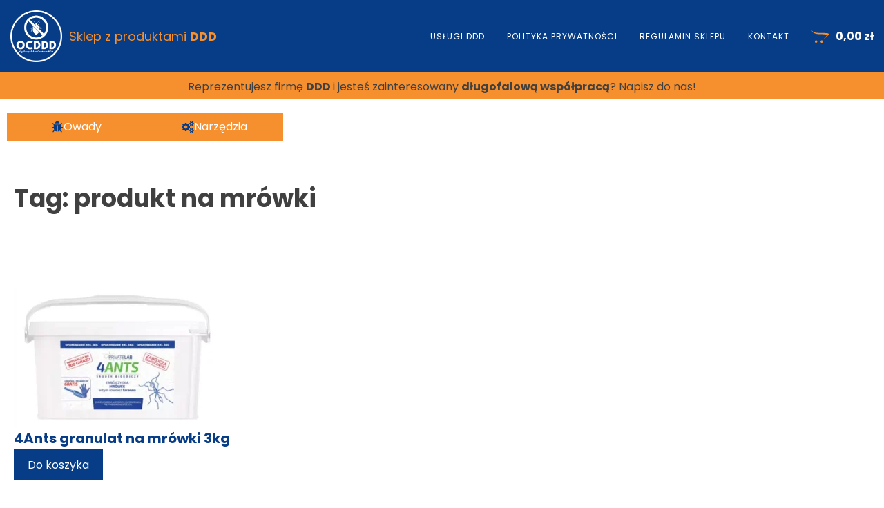

--- FILE ---
content_type: text/css
request_url: https://sklep.opryski4you.pl/wp-content/uploads/oxygen/css/17.css?cache=1718188642&ver=6.9
body_size: 2571
content:
#section-2-17 > .ct-section-inner-wrap{padding-top:15px;padding-right:15px;padding-bottom:15px;padding-left:15px;display:flex;flex-direction:row;align-items:center;justify-content:space-between}#section-2-17{background-color:#073d86;border-bottom-width:3px;border-bottom-color:#f68f2d;border-bottom-style:solid;text-align:justify}#section-25-17 > .ct-section-inner-wrap{padding-top:5px;padding-right:10px;padding-bottom:5px;padding-left:10px}#section-25-17{background-color:#f68f2d}#section-70-17 > .ct-section-inner-wrap{padding-top:5px;padding-right:10px;padding-bottom:5px;padding-left:10px}#section-4-17 > .ct-section-inner-wrap{display:flex;flex-direction:column;align-items:center}#section-4-17{background-color:#073d86;text-align:left}@media (max-width:991px){#section-70-17 > .ct-section-inner-wrap{display:flex}#section-70-17{text-align:left}}#div_block-18-17{align-items:center;flex-direction:row;display:flex;justify-content:flex-start;gap:10px}#div_block-11-17{align-items:center;flex-direction:row;display:flex;justify-content:flex-end;text-align:center;gap:10px}#div_block-63-17{text-align:left;flex-direction:row;display:flex;align-items:center}#div_block-251-17{display:none}#div_block-71-17{text-align:left;flex-direction:row;display:flex;gap:10px;margin-top:15px}#div_block-153-17{width:50%}#div_block-154-17{width:50%}#div_block-196-17{width:50%}#div_block-207-17{width:50%}#div_block-219-17{width:50%;text-align:left;align-items:center}#div_block-230-17{width:50%;text-align:left;align-items:center}#div_block-262-17{width:50%;text-align:left;align-items:center}#div_block-273-17{width:50%;text-align:left;align-items:center}#div_block-244-17{width:50%;text-align:left;align-items:center}#div_block-247-17{width:50%;text-align:left;align-items:center}@media (max-width:991px){#div_block-251-17{width:100%;text-align:left;align-items:center;display:flex;margin-top:25px}}@media (max-width:991px){#div_block-71-17{display:none}}@media (max-width:991px){#div_block-262-17{align-items:center;text-align:center;justify-content:center}}@media (max-width:991px){#div_block-273-17{align-items:center;text-align:center;justify-content:center}}@media (max-width:991px){#div_block-244-17{align-items:center;text-align:center;justify-content:center}}@media (max-width:991px){#div_block-247-17{align-items:center;text-align:center;justify-content:center}}@media (max-width:991px){#new_columns-152-17> .ct-div-block{width:100% !important}}#new_columns-152-17{background-color:#e8e8e8}@media (max-width:991px){#new_columns-195-17> .ct-div-block{width:100% !important}}#new_columns-195-17{background-color:#e8e8e8}@media (max-width:991px){#new_columns-218-17> .ct-div-block{width:100% !important}}#new_columns-218-17{background-color:#e8e8e8}@media (max-width:991px){#new_columns-261-17> .ct-div-block{width:100% !important}}#new_columns-261-17{background-color:#e8e8e8}@media (max-width:991px){#new_columns-243-17> .ct-div-block{width:100% !important}}#new_columns-243-17{background-color:#e8e8e8}#headline-21-17{color:#f68f2d;font-weight:400}#headline-155-17{color:#073d86}#headline-156-17{color:#073d86}#headline-198-17{color:#073d86}#headline-209-17{color:#073d86}#headline-221-17{color:#073d86}#headline-232-17{color:#073d86}#headline-264-17{color:#073d86}#headline-275-17{color:#073d86}#headline-246-17{color:#073d86}#headline-249-17{color:#073d86}#headline-67-17{color:#ffffff}@media (max-width:479px){#headline-21-17{font-size:12px;line-height:1}}#link_text-161-17{color:#000000}#link_text-161-17:before{content:""}#link_text-161-17:hover{color:#f68f2d}#link_text-163-17{color:#000000}#link_text-163-17:hover{color:#f68f2d}#link_text-169-17{color:#000000}#link_text-169-17:hover{color:#f68f2d}#link_text-171-17{color:#000000}#link_text-171-17:hover{color:#f68f2d}#link_text-173-17{color:#000000}#link_text-173-17:hover{color:#f68f2d}#link_text-175-17{color:#000000}#link_text-175-17:hover{color:#f68f2d}#link_text-177-17{color:#000000}#link_text-177-17:hover{color:#f68f2d}#link_text-179-17{color:#000000}#link_text-179-17:hover{color:#f68f2d}#link_text-181-17{color:#000000}#link_text-181-17:hover{color:#f68f2d}#link_text-185-17{color:#000000}#link_text-185-17:hover{color:#f68f2d}#link_text-187-17{color:#000000}#link_text-187-17:hover{color:#f68f2d}#link_text-189-17{color:#000000}#link_text-189-17:hover{color:#f68f2d}#link_text-191-17{color:#000000}#link_text-191-17:hover{color:#f68f2d}#link_text-265-17{color:#000000}#link_text-265-17:before{content:""}#link_text-265-17:hover{color:#f68f2d}#link_text-266-17{color:#000000}#link_text-266-17:hover{color:#f68f2d}#link_text-267-17{color:#000000}#link_text-267-17:hover{color:#f68f2d}#link_text-268-17{color:#000000}#link_text-268-17:hover{color:#f68f2d}#link_text-269-17{color:#000000}#link_text-269-17:hover{color:#f68f2d}#link_text-270-17{color:#000000}#link_text-270-17:hover{color:#f68f2d}#link_text-271-17{color:#000000}#link_text-271-17:hover{color:#f68f2d}#link_text-272-17{color:#000000}#link_text-272-17:hover{color:#f68f2d}#link_text-276-17{color:#000000}#link_text-276-17:hover{color:#f68f2d}#link_text-277-17{color:#000000}#link_text-277-17:hover{color:#f68f2d}#link_text-278-17{color:#000000}#link_text-278-17:hover{color:#f68f2d}#link_text-279-17{color:#000000}#link_text-279-17:hover{color:#f68f2d}#link_text-280-17{color:#000000}#link_text-280-17:hover{color:#f68f2d}#link-24-17{transition-duration:0.6s}#link-24-17:hover{transform:rotate(360deg)}#link-23-17{transition-duration:0.6s}#link-23-17:hover{transform:translate(11px)}#link-159-17{margin-bottom:15px}#link-160-17{margin-bottom:15px}#link-197-17{margin-bottom:0px}#link-208-17{margin-bottom:0px}#link-263-17{margin-bottom:15px}#link-274-17{margin-bottom:15px}#link-245-17{margin-bottom:0px}#link-248-17{margin-bottom:0px}#image-5-17{width:75px;margin-right:10px}#fancy_icon-16-17{color:#f68f2d}#fancy_icon-16-17>svg{width:30px;height:30px}#fancy_icon-16-17{margin-right:5px}#fancy_icon-281-17>svg{width:18px;height:18px}#fancy_icon-283-17>svg{width:18px;height:18px}#code_block-15-17{color:#ffffff}#slide-58-17{align-items:center;text-align:center;justify-content:center}#_search_form-60-17{padding-left:0px}@media (max-width:1380px){#_search_form-60-17{display:none}}#_search_form-60-17 input[type=submit]{background-color:#f68f2d}#slider-26-17 .unslider-nav ol li{border-color:#ffffff}#slider-26-17 .unslider-nav ol li.unslider-active{background-color:#ffffff}#slider-26-17 .unslider{padding:0px}#slider-26-17 .unslider-wrap.unslider-carousel > li{padding:0px}#slider-26-17 .unslider-arrow.next{right:10px;z-index:100}#slider-26-17 .unslider-arrow.prev{left:10px;z-index:100}#slider-26-17 .unslider-wrap{display:flex}#slider-26-17 .ct-slide{height:100%}#slider-26-17 .unslider,#slider-26-17 .oxygen-unslider-container,#slider-26-17 .unslider-wrap,#slider-26-17 .unslider-wrap li{height:100%}#modal-217-17{width:70%}#modal-260-17{width:70%}#modal-241-17{width:70%}@media (max-width:479px){#modal-260-17{background-color:#ffffff;width:90%}}@media (max-width:479px){#modal-241-17{width:90%}}.oxy-pro-menu-list{display:flex;padding:0;margin:0;align-items:center}.oxy-pro-menu .oxy-pro-menu-list .menu-item{list-style-type:none;display:flex;flex-direction:column;width:100%;transition-property:background-color,color,border-color}.oxy-pro-menu-list > .menu-item{white-space:nowrap}.oxy-pro-menu .oxy-pro-menu-list .menu-item a{text-decoration:none;border-style:solid;border-width:0;transition-timing-function:ease-in-out;transition-property:background-color,color,border-color;border-color:transparent}.oxy-pro-menu .oxy-pro-menu-list li.current-menu-item > a,.oxy-pro-menu .oxy-pro-menu-list li.menu-item:hover > a{border-color:currentColor}.oxy-pro-menu .menu-item,.oxy-pro-menu .sub-menu{position:relative}.oxy-pro-menu .menu-item .sub-menu{padding:0;flex-direction:column;white-space:nowrap;display:flex;visibility:hidden;position:absolute;z-index:9999999;top:100%;transition-property:opacity,transform,visibility}.oxy-pro-menu-off-canvas .sub-menu:before,.oxy-pro-menu-open .sub-menu:before{display:none}.oxy-pro-menu .menu-item .sub-menu.aos-animate,.oxy-pro-menu-init .menu-item .sub-menu[data-aos^=flip]{visibility:visible}.oxy-pro-menu-container:not(.oxy-pro-menu-init) .menu-item .sub-menu[data-aos^=flip]{transition-duration:0s}.oxy-pro-menu .sub-menu .sub-menu,.oxy-pro-menu.oxy-pro-menu-vertical .sub-menu{left:100%;top:0}.oxy-pro-menu .sub-menu.sub-menu-left{right:0;left:auto !important;margin-right:100%}.oxy-pro-menu-list > .menu-item > .sub-menu.sub-menu-left{margin-right:0}.oxy-pro-menu .sub-menu li.menu-item{flex-direction:column}.oxy-pro-menu-mobile-open-icon,.oxy-pro-menu-mobile-close-icon{display:none;cursor:pointer;align-items:center}.oxy-pro-menu-off-canvas .oxy-pro-menu-mobile-close-icon,.oxy-pro-menu-open .oxy-pro-menu-mobile-close-icon{display:inline-flex}.oxy-pro-menu-mobile-open-icon > svg,.oxy-pro-menu-mobile-close-icon > svg{fill:currentColor}.oxy-pro-menu-mobile-close-icon{position:absolute}.oxy-pro-menu.oxy-pro-menu-open .oxy-pro-menu-container{width:100%;position:fixed;top:0;right:0;left:0;bottom:0;display:flex;align-items:center;justify-content:center;overflow:auto;z-index:2147483642 !important;background-color:#fff}.oxy-pro-menu .oxy-pro-menu-container.oxy-pro-menu-container{transition-property:opacity,transform,visibility}.oxy-pro-menu .oxy-pro-menu-container.oxy-pro-menu-container[data-aos^=slide]{transition-property:transform}.oxy-pro-menu .oxy-pro-menu-container.oxy-pro-menu-off-canvas-container,.oxy-pro-menu .oxy-pro-menu-container.oxy-pro-menu-off-canvas-container[data-aos^=flip]{visibility:visible !important}.oxy-pro-menu .oxy-pro-menu-open-container .oxy-pro-menu-list,.oxy-pro-menu .oxy-pro-menu-off-canvas-container .oxy-pro-menu-list{align-items:center;justify-content:center;flex-direction:column}.oxy-pro-menu.oxy-pro-menu-open > .oxy-pro-menu-container{max-height:100vh;overflow:auto;width:100%}.oxy-pro-menu.oxy-pro-menu-off-canvas > .oxy-pro-menu-container{max-height:100vh;overflow:auto;z-index:1000}.oxy-pro-menu-container > div:first-child{margin:auto}.oxy-pro-menu-off-canvas-container{display:flex !important;position:fixed;width:auto;align-items:center;justify-content:center}.oxy-pro-menu-off-canvas-container a,.oxy-pro-menu-open-container a{word-break:break-word}.oxy-pro-menu.oxy-pro-menu-off-canvas .oxy-pro-menu-list{align-items:center;justify-content:center;flex-direction:column}.oxy-pro-menu.oxy-pro-menu-off-canvas .oxy-pro-menu-container .oxy-pro-menu-list .menu-item,.oxy-pro-menu.oxy-pro-menu-open .oxy-pro-menu-container .oxy-pro-menu-list .menu-item{flex-direction:column;width:100%;text-align:center}.oxy-pro-menu.oxy-pro-menu-off-canvas .sub-menu,.oxy-pro-menu.oxy-pro-menu-open .sub-menu{display:none;visibility:visible;opacity:1;position:static;align-items:center;justify-content:center;white-space:normal;width:100%}.oxy-pro-menu.oxy-pro-menu-off-canvas .menu-item,.oxy-pro-menu.oxy-pro-menu-open .menu-item{justify-content:center;min-height:32px}.oxy-pro-menu .menu-item.menu-item-has-children,.oxy-pro-menu .sub-menu .menu-item.menu-item-has-children{flex-direction:row;align-items:center}.oxy-pro-menu .menu-item > a{display:inline-flex;align-items:center;justify-content:center}.oxy-pro-menu.oxy-pro-menu-off-canvas .menu-item-has-children > a .oxy-pro-menu-dropdown-icon-click-area,.oxy-pro-menu.oxy-pro-menu-open .menu-item-has-children > a .oxy-pro-menu-dropdown-icon-click-area{min-width:32px;min-height:32px}.oxy-pro-menu .menu-item-has-children > a .oxy-pro-menu-dropdown-icon-click-area{display:flex;align-items:center;justify-content:center}.oxy-pro-menu .menu-item-has-children > a svg{width:1.4em;height:1.4em;fill:currentColor;transition-property:transform}.oxy-pro-menu.oxy-pro-menu-off-canvas .menu-item > a svg,.oxy-pro-menu.oxy-pro-menu-open .menu-item > a svg{width:1em;height:1em}.oxy-pro-menu-off-canvas .oxy-pro-menu-container:not(.oxy-pro-menu-dropdown-links-toggle) .oxy-pro-menu-dropdown-icon-click-area,.oxy-pro-menu-open .oxy-pro-menu-container:not(.oxy-pro-menu-dropdown-links-toggle) .oxy-pro-menu-dropdown-icon-click-area{display:none}.oxy-pro-menu-off-canvas .menu-item:not(.menu-item-has-children) .oxy-pro-menu-dropdown-icon-click-area,.oxy-pro-menu-open .menu-item:not(.menu-item-has-children) .oxy-pro-menu-dropdown-icon-click-area{min-height:32px;width:0px}.oxy-pro-menu.oxy-pro-menu-off-canvas .oxy-pro-menu-show-dropdown:not(.oxy-pro-menu-dropdown-links-toggle) .oxy-pro-menu-list .menu-item-has-children,.oxy-pro-menu.oxy-pro-menu-open .oxy-pro-menu-show-dropdown:not(.oxy-pro-menu-dropdown-links-toggle) .oxy-pro-menu-list .menu-item-has-children{padding-right:0px}.oxy-pro-menu-container .menu-item a{width:100%;text-align:center}.oxy-pro-menu-container:not(.oxy-pro-menu-open-container):not(.oxy-pro-menu-off-canvas-container) ul:not(.sub-menu) > li > .sub-menu{top:100%;left:0}.oxy-pro-menu-container:not(.oxy-pro-menu-open-container):not(.oxy-pro-menu-off-canvas-container) .sub-menu .sub-menu{top:0;left:100%}.oxy-pro-menu-container:not(.oxy-pro-menu-open-container):not(.oxy-pro-menu-off-canvas-container) a{-webkit-tap-highlight-color:transparent}.oxy-pro-menu-dropdown-links-toggle.oxy-pro-menu-open-container .menu-item-has-children ul,.oxy-pro-menu-dropdown-links-toggle.oxy-pro-menu-off-canvas-container .menu-item-has-children ul{border-radius:0px !important;width:100%}.oxy-pro-menu-dropdown-animating[data-aos*="down"]{pointer-events:none}.sub-menu .oxy-pro-menu-dropdown-animating[data-aos*="down"]{pointer-events:auto}.sub-menu .oxy-pro-menu-dropdown-animating[data-aos*="right"]{pointer-events:none}.sub-menu .oxy-pro-menu-dropdown-animating.sub-menu-left[data-aos*="left"]{pointer-events:none}.oxy-pro-menu-dropdown-animating-out{pointer-events:none}.oxy-pro-menu-list .menu-item a{border-color:transparent}.oxy-pro-menu-list .menu-item.current-menu-item a,.oxy-pro-menu-list .menu-item.menu-item.menu-item.menu-item a:focus-within,.oxy-pro-menu-list .menu-item.menu-item.menu-item.menu-item a:hover{border-color:currentColor}#-pro-menu-8-17 .oxy-pro-menu-list .menu-item,#-pro-menu-8-17 .oxy-pro-menu-list .menu-item a{font-family:'Poppins';font-size:12px;color:#ffffff;font-weight:400;text-transform:uppercase;letter-spacing:1px;line-height:1.2;transition-duration:0.3s}#-pro-menu-8-17 .oxy-pro-menu-list .menu-item a{padding-top:8px;padding-bottom:8px;padding-left:16px;padding-right:16px}#-pro-menu-8-17 .oxy-pro-menu-list .menu-item.menu-item.menu-item.menu-item a:hover,#-pro-menu-8-17 .oxy-pro-menu-list .menu-item.menu-item.menu-item.menu-item a:focus-within{color:#ffffff;background-color:#f68f2d}#-pro-menu-8-17 .oxy-pro-menu-list .menu-item.current-menu-item.current-menu-item a{color:#ffffff;background-color:#cc5972}#-pro-menu-8-17 .oxy-pro-menu-container:not(.oxy-pro-menu-open-container):not(.oxy-pro-menu-off-canvas-container) .sub-menu{box-shadow:0px 12px 24px rgba(0,0,0,0.12)}#-pro-menu-8-17 .oxy-pro-menu-show-dropdown .oxy-pro-menu-list .menu-item-has-children > a svg{font-size:14px;margin-left:0px;transform:rotate(0deg);transition-duration:0.2s}#-pro-menu-8-17 .oxy-pro-menu-show-dropdown .oxy-pro-menu-list .menu-item-has-children:hover > a svg{transform:rotate(180deg)}#-pro-menu-8-17 .oxy-pro-menu-container:not(.oxy-pro-menu-open-container):not(.oxy-pro-menu-off-canvas-container) .sub-menu .menu-item a{background-color:#75455d;padding-top:12px;padding-bottom:12px}#-pro-menu-8-17 .oxy-pro-menu-container:not(.oxy-pro-menu-open-container):not(.oxy-pro-menu-off-canvas-container) .sub-menu .menu-item a:hover,#-pro-menu-8-17 .oxy-pro-menu-container:not(.oxy-pro-menu-open-container):not(.oxy-pro-menu-off-canvas-container) .sub-menu .menu-item a:focus-within{background-color:#cc5972}#-pro-menu-8-17 .oxy-pro-menu-container:not(.oxy-pro-menu-open-container):not(.oxy-pro-menu-off-canvas-container) .sub-menu .menu-item,#-pro-menu-8-17 .oxy-pro-menu-container:not(.oxy-pro-menu-open-container):not(.oxy-pro-menu-off-canvas-container) .sub-menu .menu-item a{text-align:left;font-size:12px;text-transform:none;font-family:'Poppins';font-weight:400}#-pro-menu-8-17 .oxy-pro-menu-mobile-open-icon svg{width:24px;height:24px;margin-right:0px;color:rgba(255,255,255,0.5)}#-pro-menu-8-17 .oxy-pro-menu-mobile-open-icon{margin-top:0px;margin-bottom:0px;padding-top:16px;padding-right:16px;padding-bottom:16px;padding-left:16px;background-color:#75455d}#-pro-menu-8-17 .oxy-pro-menu-mobile-open-icon:hover svg{color:#ffffff}#-pro-menu-8-17 .oxy-pro-menu-mobile-open-icon:hover{background-color:#cc5972}#-pro-menu-8-17 .oxy-pro-menu-mobile-open-icon,#-pro-menu-8-17 .oxy-pro-menu-mobile-open-icon svg{transition-duration:0.2s}#-pro-menu-8-17 .oxy-pro-menu-mobile-close-icon{top:16px;left:16px;padding-top:16px;padding-right:16px;padding-bottom:16px;padding-left:16px;background-color:#75455d}#-pro-menu-8-17 .oxy-pro-menu-mobile-close-icon svg{color:rgba(255,255,255,0.5)}#-pro-menu-8-17 .oxy-pro-menu-mobile-close-icon:hover svg{color:#ffffff}#-pro-menu-8-17 .oxy-pro-menu-mobile-close-icon:hover{background-color:#cc5972}#-pro-menu-8-17 .oxy-pro-menu-mobile-close-icon,#-pro-menu-8-17 .oxy-pro-menu-mobile-close-icon svg{transition-duration:0.2s}#-pro-menu-8-17 .oxy-pro-menu-container.oxy-pro-menu-off-canvas-container,#-pro-menu-8-17 .oxy-pro-menu-container.oxy-pro-menu-open-container{background-color:rgba(72,48,62,0.98)}#-pro-menu-8-17 .oxy-pro-menu-container.oxy-pro-menu-open-container,#-pro-menu-8-17 .oxy-pro-menu-container.oxy-pro-menu-off-canvas-container{padding-top:20px;padding-bottom:20px;padding-left:40px;padding-right:40px}#-pro-menu-8-17 .oxy-pro-menu-open-container .oxy-pro-menu-list .menu-item,#-pro-menu-8-17 .oxy-pro-menu-open-container .oxy-pro-menu-list .menu-item a,#-pro-menu-8-17 .oxy-pro-menu-off-canvas-container .oxy-pro-menu-list .menu-item,#-pro-menu-8-17 .oxy-pro-menu-off-canvas-container .oxy-pro-menu-list .menu-item a{font-family:'Poppins'}#-pro-menu-8-17 .oxy-pro-menu-dropdown-links-toggle.oxy-pro-menu-open-container .menu-item-has-children ul,#-pro-menu-8-17 .oxy-pro-menu-dropdown-links-toggle.oxy-pro-menu-off-canvas-container .menu-item-has-children ul{border-top-width:1px}#-pro-menu-8-17 .oxy-pro-menu-container:not(.oxy-pro-menu-open-container):not(.oxy-pro-menu-off-canvas-container) .oxy-pro-menu-list{flex-direction:row}#-pro-menu-8-17 .oxy-pro-menu-container .menu-item > a{text-align:center;justify-content:center}#-pro-menu-8-17 .oxy-pro-menu-container.oxy-pro-menu-open-container .menu-item,#-pro-menu-8-17 .oxy-pro-menu-container.oxy-pro-menu-off-canvas-container .menu-item{align-items:center}#-pro-menu-8-17 .oxy-pro-menu-off-canvas-container{top:0;bottom:0;right:0;left:auto}#-pro-menu-8-17 .oxy-pro-menu-container.oxy-pro-menu-open-container .oxy-pro-menu-list .menu-item a,#-pro-menu-8-17 .oxy-pro-menu-container.oxy-pro-menu-off-canvas-container .oxy-pro-menu-list .menu-item a{text-align:left;justify-content:flex-start}#-pro-menu-8-17 .oxy-pro-menu-list .menu-item.menu-item.menu-item.menu-item a:hover,#-pro-menu-8-17 .oxy-pro-menu-list .menu-item.menu-item.menu-item.menu-item a:focus-within:hover{background-color:#f68f2d}#-pro-menu-8-17 .oxy-pro-menu-list .menu-item.current-menu-item.current-menu-item a:hover{background-color:#f68f2d}@media (max-width:991px){#-pro-menu-8-17 .oxy-pro-menu-mobile-open-icon{display:inline-flex}#-pro-menu-8-17.oxy-pro-menu-open .oxy-pro-menu-mobile-open-icon{display:none}#-pro-menu-8-17 .oxy-pro-menu-container{visibility:hidden;position:fixed}#-pro-menu-8-17.oxy-pro-menu-open .oxy-pro-menu-container{visibility:visible}}#-pro-menu-8-17 .oxy-pro-menu-open-container .oxy-pro-menu-list .menu-item-has-children .oxy-pro-menu-dropdown-icon-click-area,#-pro-menu-8-17 .oxy-pro-menu-off-canvas-container .oxy-pro-menu-list .menu-item-has-children .oxy-pro-menu-dropdown-icon-click-area{margin-right:-4px}#-pro-menu-8-17{padding-top:8px;padding-left:16px;padding-right:16px;padding-bottom:8px;menu-dropdown-animation:flip-down;menu-off-canvas-animation:zoom-in-left}#-pro-menu-8-17:hover{oxy-pro-menu-slug-oxypromenulistmenuitemmenuitemmenuitemmenuitemacolor:#ffffff;oxy-pro-menu-slug-oxypromenulistmenuitemmenuitemmenuitemmenuitemabackground-color:#f68f2d;oxy-pro-menu-slug-oxypromenucontainernotoxypromenuopencontainernotoxypromenuoffcanvascontainersubmenumenuitemabackground-color:#cc5972}@media (max-width:991px){#-pro-menu-8-17 .oxy-pro-menu-mobile-open-icon svg{color:#ffffff}#-pro-menu-8-17 .oxy-pro-menu-mobile-open-icon{background-color:#f68f2d}#-pro-menu-8-17 .oxy-pro-menu-mobile-open-icon:hover{background-color:#073d86}#-pro-menu-8-17 .oxy-pro-menu-mobile-close-icon{background-color:#f68f2d}#-pro-menu-8-17 .oxy-pro-menu-mobile-close-icon svg{color:#ffffff}#-pro-menu-8-17 .oxy-pro-menu-mobile-close-icon:hover{background-color:#073d86}#-pro-menu-8-17 .oxy-pro-menu-container.oxy-pro-menu-off-canvas-container,#-pro-menu-8-17 .oxy-pro-menu-container.oxy-pro-menu-open-container{background-color:#073d86}}

--- FILE ---
content_type: text/css
request_url: https://sklep.opryski4you.pl/wp-content/uploads/oxygen/css/102.css?cache=1718188641&ver=6.9
body_size: 191
content:
#section-2-102 > .ct-section-inner-wrap{padding-top:50px;padding-bottom:50px}.oxy-dynamic-list :is([data-id="div_block-20-102"],#incspec){text-align:left;align-items:center;justify-content:space-between}@media (max-width:1380px){.oxy-dynamic-list :is([data-id="div_block-20-102"],#incspec){text-align:left;align-items:center;justify-content:space-between}}@media (max-width:1380px){.oxy-dynamic-list :is([data-id="headline-57-102"],#incspec){color:#f68f2d;text-align:center}}@media (max-width:1380px){#text_block-12-102{margin-top:25px}}.oxy-dynamic-list :is([data-id="image-38-102"],#incspec){height:250px;object-fit:contain}@media (max-width:1380px){.oxy-dynamic-list :is([data-id="image-38-102"],#incspec){height:250px;object-fit:contain}}#code_block-10-102{margin-top:25px}.oxy-dynamic-list :is([data-id="code_block-112-102"],#incspec){margin-top:15px}@media (max-width:1380px){.oxy-dynamic-list :is([data-id="code_block-112-102"],#incspec){margin-top:15px}}#_dynamic_list-19-102{align-items:stretch;grid-template-columns:repeat(4,minmax(200px,1fr));grid-column-gap:20px;grid-row-gap:20px;display:grid}@media (max-width:1380px){#_dynamic_list-19-102{align-items:stretch;grid-template-columns:repeat(auto-fit,minmax(200px,1fr));grid-column-gap:20px;grid-row-gap:20px;display:grid;margin-top:25px}}#_dynamic_list-19-102 .oxy-repeater-pages{font-size:14px;color:#073d86}#_dynamic_list-19-102 .oxy-repeater-pages a.page-numbers{color:#f68f2d}#_dynamic_list-19-102 .oxy-repeater-pages a.page-numbers:hover{color:#073d86}#_dynamic_list-19-102 .oxy-repeater-pages-wrap{justify-content:flex-end}#_dynamic_list-19-102 .oxy-repeater-pages a{padding-left:5px;padding-right:5px}#_dynamic_list-19-102 .oxy-repeater-pages > *{transition:0.6}.oxy-product-price p.price{margin:0;font-size:16px}.oxy-dynamic-list :is([data-id="-product-price-224-102"],#incspec) .price,.oxy-dynamic-list :is([data-id="-product-price-224-102"],#incspec) .woocommerce-Price-amount,.oxy-dynamic-list :is([data-id="-product-price-224-102"],#incspec) .price del{color:#f68f2d}